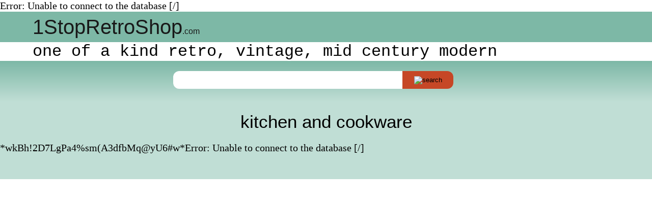

--- FILE ---
content_type: text/html; charset=UTF-8
request_url: https://1stopretroshop.com/item-pages/kitchen-cookware/kitchen-cookware.htm
body_size: 2063
content:
<!DOCTYPE html>
<html lang="en">
<head>
	<meta charset="utf-8">
	<meta name="viewport" content="initial-scale=1" />

	<!-- load jquery from google CDN -->
	<script src="//ajax.googleapis.com/ajax/libs/jquery/2.1.3/jquery.min.js"></script>
	
	<!-- load addthis -->
	<script src="//s7.addthis.com/js/250/addthis_widget.js#username=1stopretroshop"></script>

	<!-- load our custom javascript -->
	<script src="/scripts/supportscripts.js"></script>
	
	<!-- google analytics tracking code -->
	<script>

	  (function(i,s,o,g,r,a,m){i['GoogleAnalyticsObject']=r;i[r]=i[r]||function(){
	  (i[r].q=i[r].q||[]).push(arguments)},i[r].l=1*new Date();a=s.createElement(o),
	  m=s.getElementsByTagName(o)[0];a.async=1;a.src=g;m.parentNode.insertBefore(a,m)
	  })(window,document,'script','//www.google-analytics.com/analytics.js','ga');
	
	  ga('create', 'UA-35980242-1', 'auto');
	  ga('send', 'pageview');

	</script>	
	
	<!-- load our stylesheets -->
	<link rel="stylesheet" type="text/css" href="/css/primary.css" /> <!-- the primary stylesheet -->


	
	Error: Unable to connect to the database [/]
<title>kitchen and cookware</title>
</head>
<body>
<div id="msg"></div>
<div id="X"></div>
<div id="header"><div id="top-bar">
  <div id="logo">
     <a href="//1stopretroshop.com">1<span id="l1">StopRetroShop</span><span id="l2">.com</span></a>
  </div>
  <div id="menu">
  </div>
</div>
<div id="mid-bar">   
  <p class="sigline">one of a kind retro, vintage, mid century modern</p>
</div>
<div id="search-bar">
  <form name="serach" action="//1stopretroshop.com/search.htm" method="get" target="_self">
    <input type="text" id="search-terms" name="terms"/>
    <button id="search-button"><img src="//1stopretroshop.com/assets/search-btn.png" alt="search" /></button>
  </form>
</div>
</div>

<div id="main-content">
  <h1 id="page-title">kitchen and cookware</h1>

    *wkBh!2D7LgPa4%sm(A3dfbMq@yU6#w*Error: Unable to connect to the database [/]    <ul id="item-list">
      